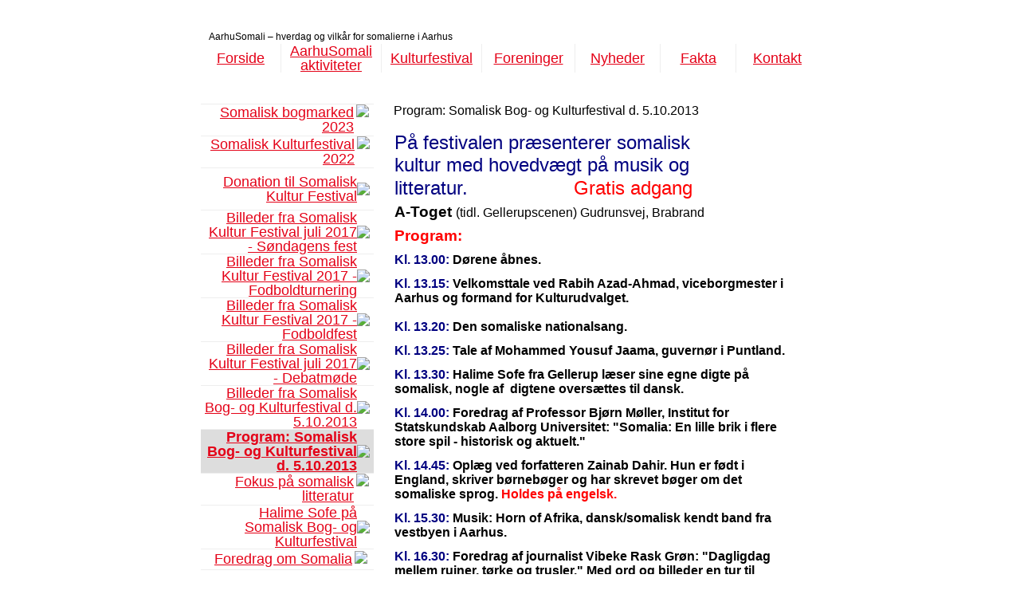

--- FILE ---
content_type: text/html; charset=iso-8859-1
request_url: https://aarhusomali.dk/program-somalisk-bog--og-kulturfestival-d-5102013
body_size: 5980
content:
<html>
<head>
<base href="https://aarhusomali.dk">
<meta http-equiv="content-type" content="text/html; charset=iso-8859-1" />
<title>AarhuSomali</title>
<meta name="description" content="Et samarbejde mellem 13 somaliske foreninger i Aarhus, om bedre integration, bedre opvækst for vores børn og bedre vilkår for aarhusianere af somalisk herkomst." />
<meta name="keywords" content="somali, somalisk, Somalia, dansk-somaliere, nydanskere, radikalisering, festival, etnisk, ny-danskere, flygtninge, indvandrer, indvandrere, integration, kultur, kulturfestival, Århus, Kommune,  Musikhus, Aarhus" />
<meta name="google-site-verification" content="ivTElofMybD88aL12xT35LQaXNtD60ZqWT0J5IjAyR8" />
<script type="text/javascript" src="admin/Systemfiles/Jquery/jquery-1.9.1.min.js"></script>
<script type="text/javascript" src="admin/Systemfiles/javascript+validate+swfobject.js?v=7"></script>
<link rel="alternate"  href="https://aarhusomali.dk/Feeds/41562" type="application/rss+xml" title="aarhusomali.dk"/>
<link rel="stylesheet" type="text/css" href="https://aarhusomali.dk/admin/Templates/Shared/Template_22/Sand/stylesheet.css" />
<style type="text/css">
	.warning{background-color: #FFC5A8;padding: 10px;border: 1px dashed #dddddd; margin-bottom: 5px;}
	.notice{background-color: #77B272;padding: 10px;border: 1px dashed #dddddd; margin-bottom: 5px; color:#ffffff;}
	.welcome100Image{border: 0px;}
	br.innova{display:none;}
	#cmsSnippetsSidebar, #cms-standard-sidebar-left-content-elements-wrap,
	#cms-standard-sidebar-right-content-elements-wrap{width:217px; overflow:hidden;}
	a img{border:0px;}
	img.image-100{width:220px;}
	img.image-50{width:50%;}
	img.image-25{width:25%;}

	button.webshop_add_to_basket {background-image: url('../Mediafiles/Images/add_to_basket.gif');background-repeat: no-repeat;width:110px;border:1px solid #999999;background-color:#eeeeee;background-position: left center;text-align:right;padding-right:10px;}
	#webshop_customer_info_form .invalid input{background: #cc0000; color:#ffffff;}
	#webshop-form-wrap .sep-ver{width:1px; background: #eeeeee;}
	#webshop-form-wrap .sep-hor{height:1px; background: #eeeeee;}

		.cmsContentStandardGuestbookWrap input:not([type="checkbox"]), .cmsContentStandardGuestbookWrap textarea,
	.cmsContentStandardContact_formWrap input, .cmsContentStandardContact_formWrap textarea,
	.cmsContentStandardNewsletterWrap input, .cmsContentStandardNewsletterWrap textarea,
	.cmsContentStandardWebshopWrap input, .cmsContentStandardWebshopWrap textarea{
		border:1px solid #cccccc; padding: 5px; font-size:13px; -webkit-border-radius: 4px; -moz-border-radius: 4px; border-radius: 4px;
	}
	.cmsContentStandardGuestbookWrap table td, .cmsContentStandardContact_formWrap table td, .cmsContentStandardNewsletterWrap table td{background: none;}
	.cmsContentStandardGuestbookWrap button, .cmsContentStandardContact_formWrap button, .cmsContentStandardNewsletterWrap button{
		padding:8px 18px; background: #ffffff; border:1px solid #999999; font-weight: bold; -webkit-border-radius: 4px;
		-moz-border-radius: 4px; border-radius: 4px;
	}
    .lightbox {
        z-index: 1000000 !important;
    }
</style>
<link rel="stylesheet" type="text/css" href="css.php?id=41562" /><link rel="stylesheet" type="text/css" href="https://aarhusomali.dk/admin/Mediafiles/Images/Flags_16x11/country-flags.css" />
</head>


<body onload="validate_on_change(); ">

<style>
	.webshopDivs{padding:0px 20px;}
	#newsWrap{padding:0px 20px;}
	#blogSideBar{padding:0px 20px;}
	#blogContentArea{width: 480px;}
</style>

<table width="100%" cellpadding="0" cellspacing="0" align="center">

			 			 <tr>
			 		 <td class="margin_left" id="margin_left_top">&nbsp;</td>
			 		 <td id="center_top" height="112" width="775">
					 
					   <div id="logo_div">
						   <table style="cursor:hand;" onclick="document.location.href='/'" cellpadding="0" cellspacing="0"><tr><td width="10"></td><td class="logo">AarhuSomali – hverdag og vilkår for somalierne i Aarhus</td></tr></table>						 </div>

					 	         		 		<div style="text-align:center; width:775px; top:25px; position:absolute;">
  					   <table align="right" cellspacing="0" cellpadding="0"><tr><td><table  cellspacing="0" cellpadding="0" border='0'><tr valign="middle"><td width="15"></td></tr></table></td></tr></table>  					 </div>		
						 	
						 
						 						 <div id="topmenu" style="width:775px;">   
						 
			<style type="text/css">.navBigLinksVertical tr td, .navBigLinksHorisontal td{cursor:pointer;}</style>
			<script type="text/javascript">
				$(document).ready(function(){
					var base = $('base').attr('href');
					var linkClicked = '';
					var bigLink = '';
					var linkTarget = '';
					$('.navBigLinksVertical tr td, .navBigLinksHorisontal tr td').click(function(){
						linkClicked = $(this).find('a').attr('href');
						linkTarget = $(this).find('a').attr('target');
						if (linkClicked.split('/')[1]) linkClicked = linkClicked.split('/')[1];
						if (base && linkClicked.indexOf('.')<0) bigLink = base+'/'+linkClicked;
						else bigLink = linkClicked;
						if (linkTarget == '_BLANK' || linkTarget == '_blank') window.open(bigLink,'newWindow');
						else window.location.href=bigLink;
						return false;
					});
				});
			</script>
			<table class="navBigLinksHorisontal" height="100%"   bgcolor="" align="center" cellspacing="0" cellpadding="0"><tr><td height="100%" width="150" align="center" title="Velkommen til AarhuSomali" onmouseover="this.style.background='';" onmouseout="this.style.background='';">
<table cellspacing="0" cellpadding="0" height="100%"><tr>
<td height="100%" width="111" align="center" height="100%"><a href="https://aarhusomali.dk" class="top_menu" title="Velkommen til AarhuSomali" >Forside</a></td></tr></table>
</td>

<td width="1" bgcolor="#eeeeee"><img src="admin/Mediafiles/Images/transparent.gif" width="1"></td><td height="100%" width="150" align="center" title="Portrætter" onmouseover="this.style.background='';" onmouseout="this.style.background='';">
<table cellspacing="0" cellpadding="0" height="100%"><tr>
<td height="100%" width="111" align="center" height="100%"><a href="portraetter" class="top_menu" title="Portrætter" >AarhuSomali aktiviteter</a></td></tr></table>
</td>

<td width="1" bgcolor="#eeeeee"><img src="admin/Mediafiles/Images/transparent.gif" width="1"></td><td height="100%" width="150" align="center" title="Somalisk kulturfestival i Musikhuset Aarhus" bgcolor="#ffffff">
<table cellspacing="0" cellpadding="0" height="100%"><tr>
<td height="100%" width="111" align="center" height="100%"><a href="kulturfestival" class="top_menu_current" title="Somalisk kulturfestival i Musikhuset Aarhus" >Kulturfestival</a></td></tr></table>
</td>

<td width="1" bgcolor="#eeeeee"><img src="admin/Mediafiles/Images/transparent.gif" width="1"></td><td height="100%" width="150" align="center" title="Foreninger" onmouseover="this.style.background='';" onmouseout="this.style.background='';">
<table cellspacing="0" cellpadding="0" height="100%"><tr>
<td height="100%" width="111" align="center" height="100%"><a href="foreninger" class="top_menu" title="Foreninger" >Foreninger</a></td></tr></table>
</td>

<td width="1" bgcolor="#eeeeee"><img src="admin/Mediafiles/Images/transparent.gif" width="1"></td><td height="100%" width="150" align="center" title="Nyheder" onmouseover="this.style.background='';" onmouseout="this.style.background='';">
<table cellspacing="0" cellpadding="0" height="100%"><tr>
<td height="100%" width="111" align="center" height="100%"><a href="nyheder" class="top_menu" title="Nyheder" >Nyheder</a></td></tr></table>
</td>

<td width="1" bgcolor="#eeeeee"><img src="admin/Mediafiles/Images/transparent.gif" width="1"></td><td height="100%" width="150" align="center" title="Fakta" onmouseover="this.style.background='';" onmouseout="this.style.background='';">
<table cellspacing="0" cellpadding="0" height="100%"><tr>
<td height="100%" width="111" align="center" height="100%"><a href="fakta" class="top_menu" title="Fakta" >Fakta</a></td></tr></table>
</td>

<td width="1" bgcolor="#eeeeee"><img src="admin/Mediafiles/Images/transparent.gif" width="1"></td><td height="100%" width="150" align="center" title="Kontakt" onmouseover="this.style.background='';" onmouseout="this.style.background='';">
<table cellspacing="0" cellpadding="0" height="100%"><tr>
<td height="100%" width="111" align="center" height="100%"><a href="?id=374519" class="top_menu" title="Kontakt" >Kontakt</a></td></tr></table>
</td>

</tr></table>						 </div>
					 
					 </td>
					 <td class="margin_right" id="margin_right_top">&nbsp;</td>
			 </tr>
			 
			 			 <tr>
			 		 <td class="margin_left" valign="top">
					   <div id="margin_left_top_2"></div>
					 </td>
			 		 <td id="content" valign="top">
					 
					 		 					 		 <div>

						 		<table style="height:100%; width:100%;" cellpadding="0" cellspacing="0">
									
								      							
      							      																	<tr><td height="10"></td></tr>
									  <tr>		
										  											<td id="submenu" style="background-repeat:no-repeat; width:218px;" valign="top">											
												
												<table style="width:100%;" cellpadding="0" cellspacing="0">

												  <tr>
													  <td valign="top" style="width:217px;">
														  <div style="float:left; width:217px;">
											  		  
			<style type="text/css">.navBigLinksVertical tr td, .navBigLinksHorisontal td{cursor:pointer;}</style>
			<script type="text/javascript">
				$(document).ready(function(){
					var base = $('base').attr('href');
					var linkClicked = '';
					var bigLink = '';
					var linkTarget = '';
					$('.navBigLinksVertical tr td, .navBigLinksHorisontal tr td').click(function(){
						linkClicked = $(this).find('a').attr('href');
						linkTarget = $(this).find('a').attr('target');
						if (linkClicked.split('/')[1]) linkClicked = linkClicked.split('/')[1];
						if (base && linkClicked.indexOf('.')<0) bigLink = base+'/'+linkClicked;
						else bigLink = linkClicked;
						if (linkTarget == '_BLANK' || linkTarget == '_blank') window.open(bigLink,'newWindow');
						else window.location.href=bigLink;
						return false;
					});
				});
			</script>
			<table class="navBigLinksVertical" align="right" width="100%" bgcolor="#ffffff" valign="top" cellspacing="0" cellpadding="0">
</tr><tr><td class="submenuHorisontalSeparator" height="1" bgcolor="#eeeeee"></td></tr><tr title="Somalisk bogmarked 2023" onmouseover="this.style.background='#dddddd';" onmouseout="this.style.background='';"><td  height="25" align="right"><table cellspacing="0" cellpadding="0" align="right"><tr><td align="right" ><a class="sub_menu" href="somalisk-bogmarked-2023" title="Somalisk bogmarked 2023" >Somalisk bogmarked 2023</a></td><td width="0" align="left">&nbsp;<img src="admin/Templates/Shared/Template_22/Sand/bullet.gif">&nbsp;</td><td width="5"></td></tr></table></td></tr>

</tr><tr><td class="submenuHorisontalSeparator" height="1" bgcolor="#eeeeee"></td></tr><tr title="Somalisk Kulturfestival 2022" onmouseover="this.style.background='#dddddd';" onmouseout="this.style.background='';"><td  height="25" align="right"><table cellspacing="0" cellpadding="0" align="right"><tr><td align="right" ><a class="sub_menu" href="somalisk-kulturfestival-2022" title="Somalisk Kulturfestival 2022" >Somalisk Kulturfestival 2022</a></td><td width="0" align="left">&nbsp;<img src="admin/Templates/Shared/Template_22/Sand/bullet.gif">&nbsp;</td><td width="5"></td></tr></table></td></tr>

</tr><tr><td class="submenuHorisontalSeparator" height="1" bgcolor="#eeeeee"></td></tr><tr title="Donation til Somalisk Kultur Festival" onmouseover="this.style.background='#dddddd';" onmouseout="this.style.background='';"><td  height="25" align="right"><table cellspacing="0" cellpadding="0" align="right"><tr><td align="right" ><a class="sub_menu" href="donation-til-somalisk-kultur-festival" title="Donation til Somalisk Kultur Festival" >Donation til Somalisk Kultur Festival</a></td><td width="0" align="left">&nbsp;<img src="admin/Templates/Shared/Template_22/Sand/bullet.gif">&nbsp;</td><td width="5"></td></tr></table></td></tr>

</tr><tr><td class="submenuHorisontalSeparator" height="1" bgcolor="#eeeeee"></td></tr><tr title="Billeder fra Somalisk Kultur Festival juli 2017 - Søndagens fest" onmouseover="this.style.background='#dddddd';" onmouseout="this.style.background='';"><td  height="25" align="right"><table cellspacing="0" cellpadding="0" align="right"><tr><td align="right" ><a class="sub_menu" href="billeder-fra-somalisk-kultur-festival-juli-2017---soendagens-fest" title="Billeder fra Somalisk Kultur Festival juli 2017 - Søndagens fest" >Billeder fra Somalisk Kultur Festival juli 2017 - Søndagens fest</a></td><td width="0" align="left">&nbsp;<img src="admin/Templates/Shared/Template_22/Sand/bullet.gif">&nbsp;</td><td width="5"></td></tr></table></td></tr>

</tr><tr><td class="submenuHorisontalSeparator" height="1" bgcolor="#eeeeee"></td></tr><tr title="Billeder fra Somalisk Kultur Festival 2017 - Fodboldturnering" onmouseover="this.style.background='#dddddd';" onmouseout="this.style.background='';"><td  height="25" align="right"><table cellspacing="0" cellpadding="0" align="right"><tr><td align="right" ><a class="sub_menu" href="billeder-fra-somalisk-kultur-festival-2017---fodboldturnering" title="Billeder fra Somalisk Kultur Festival 2017 - Fodboldturnering" >Billeder fra Somalisk Kultur Festival 2017 - Fodboldturnering</a></td><td width="0" align="left">&nbsp;<img src="admin/Templates/Shared/Template_22/Sand/bullet.gif">&nbsp;</td><td width="5"></td></tr></table></td></tr>

</tr><tr><td class="submenuHorisontalSeparator" height="1" bgcolor="#eeeeee"></td></tr><tr title="Billeder fra Somalisk Kultur Festival 2017 - Fodboldfest" onmouseover="this.style.background='#dddddd';" onmouseout="this.style.background='';"><td  height="25" align="right"><table cellspacing="0" cellpadding="0" align="right"><tr><td align="right" ><a class="sub_menu" href="billeder-fra-somalisk-kultur-festival-2017---fodboldfest" title="Billeder fra Somalisk Kultur Festival 2017 - Fodboldfest" >Billeder fra Somalisk Kultur Festival 2017 - Fodboldfest</a></td><td width="0" align="left">&nbsp;<img src="admin/Templates/Shared/Template_22/Sand/bullet.gif">&nbsp;</td><td width="5"></td></tr></table></td></tr>

</tr><tr><td class="submenuHorisontalSeparator" height="1" bgcolor="#eeeeee"></td></tr><tr title="Billeder fra Somalisk Kultur Festival juli 2017 - Debatmøde" onmouseover="this.style.background='#dddddd';" onmouseout="this.style.background='';"><td  height="25" align="right"><table cellspacing="0" cellpadding="0" align="right"><tr><td align="right" ><a class="sub_menu" href="billeder-fra-somalisk-kultur-festival-juli-2017---debatmoede" title="Billeder fra Somalisk Kultur Festival juli 2017 - Debatmøde" >Billeder fra Somalisk Kultur Festival juli 2017 - Debatmøde</a></td><td width="0" align="left">&nbsp;<img src="admin/Templates/Shared/Template_22/Sand/bullet.gif">&nbsp;</td><td width="5"></td></tr></table></td></tr>

</tr><tr><td class="submenuHorisontalSeparator" height="1" bgcolor="#eeeeee"></td></tr><tr title="Billeder fra Somalisk Bog- og Kulturfestival d. 5.10.2013" onmouseover="this.style.background='#dddddd';" onmouseout="this.style.background='';"><td  height="25" align="right"><table cellspacing="0" cellpadding="0" align="right"><tr><td align="right" ><a class="sub_menu" href="billeder-fra-somalisk-bog--og-kulturfestival-d-5102013" title="Billeder fra Somalisk Bog- og Kulturfestival d. 5.10.2013" >Billeder fra Somalisk Bog- og Kulturfestival d. 5.10.2013</a></td><td width="0" align="left">&nbsp;<img src="admin/Templates/Shared/Template_22/Sand/bullet.gif">&nbsp;</td><td width="5"></td></tr></table></td></tr>

</tr><tr><td class="submenuHorisontalSeparator" height="1" bgcolor="#eeeeee"></td></tr><tr title="Program: Somalisk Bog- og Kulturfestival d. 5.10.2013" style="background:#dddddd;"><td class="sub_menu_selected_wrap"  height="25" align="right"><table cellspacing="0" cellpadding="0" align="right"><tr><td align="right" ><a class="sub_menu sub_menu_selected" href="program-somalisk-bog--og-kulturfestival-d-5102013" title="Program: Somalisk Bog- og Kulturfestival d. 5.10.2013" ><b>Program: Somalisk Bog- og Kulturfestival d. 5.10.2013</b></a></td><td width="0" align="left">&nbsp;<img src="admin/Templates/Shared/Template_22/Sand/bullet.gif">&nbsp;</td><td width="5"></td></tr></table></td></tr>

</tr><tr><td class="submenuHorisontalSeparator" height="1" bgcolor="#eeeeee"></td></tr><tr title="Fokus på somalisk litteratur" onmouseover="this.style.background='#dddddd';" onmouseout="this.style.background='';"><td  height="25" align="right"><table cellspacing="0" cellpadding="0" align="right"><tr><td align="right" ><a class="sub_menu" href="fokus-paa-somalisk-litteratur" title="Fokus på somalisk litteratur" >Fokus på somalisk litteratur</a></td><td width="0" align="left">&nbsp;<img src="admin/Templates/Shared/Template_22/Sand/bullet.gif">&nbsp;</td><td width="5"></td></tr></table></td></tr>

</tr><tr><td class="submenuHorisontalSeparator" height="1" bgcolor="#eeeeee"></td></tr><tr title="Halime Sofe på Somalisk Bog- og Kulturfestival" onmouseover="this.style.background='#dddddd';" onmouseout="this.style.background='';"><td  height="25" align="right"><table cellspacing="0" cellpadding="0" align="right"><tr><td align="right" ><a class="sub_menu" href="halime-sofe-paa-somalisk-bog--og-kulturfestival" title="Halime Sofe på Somalisk Bog- og Kulturfestival" >Halime Sofe på Somalisk Bog- og Kulturfestival</a></td><td width="0" align="left">&nbsp;<img src="admin/Templates/Shared/Template_22/Sand/bullet.gif">&nbsp;</td><td width="5"></td></tr></table></td></tr>

</tr><tr><td class="submenuHorisontalSeparator" height="1" bgcolor="#eeeeee"></td></tr><tr title="Foredrag om Somalia" onmouseover="this.style.background='#dddddd';" onmouseout="this.style.background='';"><td  height="25" align="right"><table cellspacing="0" cellpadding="0" align="right"><tr><td align="right" ><a class="sub_menu" href="foredrag-om-somalia" title="Foredrag om Somalia" >Foredrag om Somalia</a></td><td width="0" align="left">&nbsp;<img src="admin/Templates/Shared/Template_22/Sand/bullet.gif">&nbsp;</td><td width="5"></td></tr></table></td></tr>

</tr><tr><td class="submenuHorisontalSeparator" height="1" bgcolor="#eeeeee"></td></tr><tr title="Somalisk kultur-event" onmouseover="this.style.background='#dddddd';" onmouseout="this.style.background='';"><td  height="25" align="right"><table cellspacing="0" cellpadding="0" align="right"><tr><td align="right" ><a class="sub_menu" href="somalisk-kultur-event-se-billeder" title="Somalisk kultur-event" >BILLEDER: Somalisk kultur-event</a></td><td width="0" align="left">&nbsp;<img src="admin/Templates/Shared/Template_22/Sand/bullet.gif">&nbsp;</td><td width="5"></td></tr></table></td></tr>

</tr><tr><td class="submenuHorisontalSeparator" height="1" bgcolor="#eeeeee"></td></tr><tr title="Festival med masser af glæde 27/5 2010" onmouseover="this.style.background='#dddddd';" onmouseout="this.style.background='';"><td  height="25" align="right"><table cellspacing="0" cellpadding="0" align="right"><tr><td align="right" ><a class="sub_menu" href="festival-med-masser-af-glaede-275-2010" title="Festival med masser af glæde 27/5 2010" >Festival med masser af glæde 27/5 2010</a></td><td width="0" align="left">&nbsp;<img src="admin/Templates/Shared/Template_22/Sand/bullet.gif">&nbsp;</td><td width="5"></td></tr></table></td></tr>

</tr><tr><td class="submenuHorisontalSeparator" height="1" bgcolor="#eeeeee"></td></tr><tr title="Foto fra festival" onmouseover="this.style.background='#dddddd';" onmouseout="this.style.background='';"><td  height="25" align="right"><table cellspacing="0" cellpadding="0" align="right"><tr><td align="right" ><a class="sub_menu" href="foto-fra-festival" title="Foto fra festival" >Foto fra festival</a></td><td width="0" align="left">&nbsp;<img src="admin/Templates/Shared/Template_22/Sand/bullet.gif">&nbsp;</td><td width="5"></td></tr></table></td></tr>

</tr><tr><td class="submenuHorisontalSeparator" height="1" bgcolor="#eeeeee"></td></tr><tr title="Kendt karikatur-tegner til somalisk festival" onmouseover="this.style.background='#dddddd';" onmouseout="this.style.background='';"><td  height="25" align="right"><table cellspacing="0" cellpadding="0" align="right"><tr><td align="right" ><a class="sub_menu" href="kendt-karikatur-tegner-til-somalisk-festival" title="Kendt karikatur-tegner til somalisk festival" >Kendt karikatur-tegner til somalisk festival</a></td><td width="0" align="left">&nbsp;<img src="admin/Templates/Shared/Template_22/Sand/bullet.gif">&nbsp;</td><td width="5"></td></tr></table></td></tr>

</tr><tr><td class="submenuHorisontalSeparator" height="1" bgcolor="#eeeeee"></td></tr><tr title="Kultur-TV til hele verden" onmouseover="this.style.background='#dddddd';" onmouseout="this.style.background='';"><td  height="25" align="right"><table cellspacing="0" cellpadding="0" align="right"><tr><td align="right" ><a class="sub_menu" href="tv-til-hele-verden" title="Kultur-TV til hele verden" >Kultur-TV til hele verden</a></td><td width="0" align="left">&nbsp;<img src="admin/Templates/Shared/Template_22/Sand/bullet.gif">&nbsp;</td><td width="5"></td></tr></table></td></tr>

<tr><td class="submenuHorisontalSeparator" height="1" bgcolor="#eeeeee"></td></tr></table>															</div>
															

															<div style="float:left; width:17px;"></div>
														</td>
													</tr>			

																																							
												</table>		
											
											</td>				
											
											<td width="1" class="separator" valign="top"></td>	
											
										  							  
											<td style="width:555px; height:200px;" valign="top">		
					
      									<div style="overflow:auto; width:555px;">
            					    
	<table cellpadding="0" cellspacing="0">
		<tr>	  
			<td width="1"></td>
			<td width="2"></td>
			<td>
		
						
				<!--Headline-->
				<table cellspacing="0" cellpadding="0" width="490">
				  	<tr> 	  
				 	  	<td width="20" valign="top"></td>
						<td class="standard-page-headline-wrap">
							<h1>Program: Somalisk Bog- og Kulturfestival d. 5.10.2013</h1>						</td>
					</tr>
				</table>
	
										<table cellpadding="0" cellspacing="0" width="100%">
						    <tr>
						    	<td></td>
						    	<td colspan="3"></td>
						    </tr>
						    <tr>		  
								<td width="20" valign="top"></td>			
						    	<td width="1"></td>
					
											
					      		<td>
					      															  	<div style="overflow:hidden;width:490px;" class="pageContentSection cmsContentStandardTextWrap">
								  	
								  	<div class='m_text_container'><h1><span style="color: #000080; font-size: 18pt;">P&aring; festivalen pr&aelig;senterer somalisk</span></h1>
<h1><span style="color: #000080; font-size: 18pt;">kultur med hovedv&aelig;gt p&aring; musik og </span></h1>
<h1><span style="color: #000080; font-size: 18pt;">litteratur.&nbsp; <span style="color: #ff0000;">&nbsp;&nbsp;&nbsp;&nbsp;&nbsp;&nbsp;&nbsp;&nbsp;&nbsp;&nbsp;&nbsp;&nbsp;&nbsp;&nbsp;&nbsp;&nbsp; Gratis adgang</span></span></h1>
<h1><span style="color: #000080; font-size: 18pt;"><span style="color: #ff0000;"></span></span></h1>
<h2><span style="color: #000000;"><span style="font-size: 14pt;"><strong>A-Toget</strong>&nbsp;</span></span><span style="color: #000000; font-size: 12pt;">(tidl. Gellerupscenen)&nbsp;Gudrunsvej, Brabrand</span></h2>
<div><strong><span style="color: #000080; font-size: 18pt;"><span style="color: #ff0000; font-size: 14pt;">Program:</span></span></strong></div>
<p><strong><span style="color: #000080; font-size: 12pt;">Kl. 13.00: </span><span style="color: #000080; font-size: 12pt;"><span style="color: #ff0000;"><span style="color: #000000;">D&oslash;rene &aring;bnes.</span></span></span></strong></p>
<div><strong><span style="color: #000080; font-size: 12pt;"><span style="color: #ff0000;"><span style="color: #000000;"><span style="color: #000080;">Kl. 13.15:</span> Velkomsttale ved Rabih Azad-Ahmad, viceborgmester i Aarhus og formand for Kulturudvalget.</span></span></span></strong></div>
<div><strong><span style="color: #000080; font-size: 12pt;"><span style="color: #ff0000;"><span style="color: #000000;"></span></span></span></strong></div>
<div><strong></strong>&nbsp;</div>
<div><strong><span style="color: #000080; font-size: 12pt;"><span style="color: #ff0000;"><span style="color: #000000;"><span style="color: #000080;">Kl. 13.20:</span> Den somaliske nationalsang.</span></span></span></strong></div>
<p><strong><span style="color: #000080; font-size: 12pt;"><span style="color: #ff0000;"><span style="color: #000000;"><span style="color: #000080;">Kl. 13.25:</span> Tale af Mohammed Yousuf Jaama, guvern&oslash;r i Puntland.</span></span></span></strong></p>
<p><strong><span style="color: #000080; font-size: 12pt;"><span style="color: #ff0000;"><span style="color: #000000;"><span style="color: #000080;">Kl. 13.30:</span>&nbsp;Halime Sofe fra Gellerup l&aelig;ser&nbsp;sine egne digte p&aring; somalisk,&nbsp;nogle af&nbsp;</span></span></span></strong><strong><span style="color: #000080; font-size: 12pt;"><span style="color: #ff0000;"><span style="color: #000000;"> digtene overs&aelig;ttes til dansk.</span></span></span></strong></p>
<p><strong><span style="color: #000080; font-size: 12pt;"><span style="color: #ff0000;"><span style="color: #000000;"><span style="color: #000080;">Kl. 14.00:</span>&nbsp;Foredrag af Professor Bj&oslash;rn M&oslash;ller, Institut for Statskundskab Aalborg Universitet: "Somalia: En lille brik i flere store spil - historisk og aktuelt."</span></span></span></strong></p>
<p><strong><span style="color: #000080; font-size: 12pt;"><span style="color: #ff0000;"><span style="color: #000000;"><span style="color: #000080;">Kl. 14.45:</span> Opl&aelig;g ved forfatteren Zainab Dahir. Hun er f&oslash;dt i England,&nbsp;skriver b&oslash;rneb&oslash;ger og har skrevet b&oslash;ger om det somaliske sprog.&nbsp;<span style="color: #ff0000;">Holdes p&aring; engelsk.</span></span></span></span></strong></p>
<div><strong><span style="color: #000080; font-size: 12pt;"><span style="color: #ff0000;"><span style="color: #000000;"><span style="color: #000080;">Kl. 15.30:</span> Musik:&nbsp;Horn of Afrika, dansk/somalisk kendt band fra vestbyen i Aarhus.</span></span></span></strong></div>
<p><strong><span style="color: #000080; font-size: 12pt;"><span style="color: #ff0000;"><span style="color: #000000;"><span style="color: #000080;">Kl. 16.30:</span> Foredrag af journalist Vibeke Rask Gr&oslash;n: "Dagligdag mellem ruiner, t&oslash;rke og trusler." Med ord og billeder en tur til Somalia p&aring; bes&oslash;g i&nbsp;flere kvinders hverdag.</span></span></span></strong></p>
<div><strong><span style="color: #000080; font-size: 12pt;"><span style="color: #ff0000;"><span style="color: #000000;"><span style="color: #000080;">Kl. 17.15:</span> Foredrag af forfatteren Abdulaziz Ali Ibrahim fra London, om hans forfatterskab. <span style="color: #ff0000;">Holdes p&aring; engelsk.</span></span></span></span></strong></div>
<div>&nbsp;</div>
<div><strong><span style="color: #000080; font-size: 12pt;"><span style="color: #ff0000;"><span style="color: #000000;"><span style="color: #ff0000;"><span style="color: #000000;"><span style="color: #000080;">Kl. 18.00:</span> Foredrag af forl&aelig;gger Mohammed H. Hassan, Scansom Publishers: "Somalisk litteratur i fortid, nutid og fremtid." <span style="color: #ff0000;">Holdes p&aring; engelsk.</span></span></span></span></span></span></strong></div>
<div><strong></strong>&nbsp;</div>
<div><strong><span style="color: #000080; font-size: 12pt;"><span style="color: #ff0000;"><span style="color: #000000;"><span style="color: #ff0000;"><span style="color: #000000;"><span style="color: #000080;">Kl. 18.45:</span> Dans ved Gobaad Group fra foreningen BBF Klubben.</span></span></span></span></span></strong></div>
<div><br /><strong><span style="color: #000080; font-size: 12pt;"><span style="color: #ff0000;"><span style="color: #000000;"><span style="color: #000080;">Kl. 19.00:</span> Musik og sang v.&nbsp;Maryam Mursal fra London, har tidligere boet i Gellerup.</span></span></span></strong></div>
<p><span style="font-size: medium;"><strong><span style="color: #000080;">Kl. 20.00:</span>&nbsp;Forfatteren Said Ali Shire fra Leicester fort&aelig;ller om sit forfatterskab.&nbsp;<span style="color: #ff0000;">Holdes p&aring; engelsk.</span></strong></span></p>
<p><span style="font-size: medium;"><strong><span style="font-size: 12pt;"><span style="color: #000080;">Kl. 20.45:</span> Musik og sang v. Farxiya Fiska fra London.</span></strong></span></p>
<div>&nbsp;Alle tider er cirka-tider.</div>
<div>&nbsp;</div>
<div><span style="font-size: 12pt;"><strong><span style="color: #000080;">Dagen igennem vil den somaliske illustrator Ali Nur Hussein, der bor i Etiopien, holde arbejdende v&aelig;rksted.</span></strong></span></div>
<div>&nbsp;</div>
<div><span style="color: #ff0000; font-size: 12pt;"><strong>Der kan k&oslash;bes mad og drikkevarer (sodavand, te og kaffe).</strong></span></div>
<div>&nbsp;</div>
<div><span style="font-size: 12pt;"><strong>B&oslash;rnepasning</strong> for b&oslash;rn 8-12 &aring;r i Cirkus Tv&aelig;rs, sammen med personale fra Fritidspatruljen, kl. 14-18.</span><br />&nbsp;</div>
<div><span style="font-size: 12pt;"><strong>Arrang&oslash;rer:</strong> Somali Community In Denmark, Somalisk Aktiv Kvindeforening, AarhuSomali, Radar 8220, Gellerup Bibliotek.</span></div>
<div>&nbsp;</div>
<div><span style="font-size: 12pt;"><strong>Festivalen er st&oslash;ttet af:</strong> Gellerup Kulturmidler, FO-Aarhus, Kulturudviklingspuljen v. Aarhus Kommune og Radar 8220.</span></div>
<p>&nbsp;</p>
<div>&nbsp;</div></div>																		</div>
							  </td>
							  <td width="1"></td>
							</tr>
							<tr>
								<td></td>
								<td colspan="3"></td>
							</tr>
							<tr>
								<td height=10></td>
							</tr>
					  	</table> 
							</td>
			<td width="2"></td>
			<td width="1"></td>
		</tr>
	</table>


      									</div>
											</td>										  																	
										</tr>
																				
									</table>
								</div>							
									
					 </td>
					 <td class="margin_right" valign="top">
					   <div id="margin_right_top_2"></div>
					 </td>
			 </tr>
			 
			 			 <tr>
			 		 <td class="margin_left" id="margin_left_bottom"></td>
			 		 <td id="center_bottom" valign="top">
					 
					   						 <div id="contact" class="template">
      				 						   			
						 </div>
						 
						 						 <div id="commercial_div">
  				   
<div id="commercialLinkInnerWrap"><a style="line-height: 100%;" class="commercial_link" href="https://bricksite.com" target="_blank" >Bricksite.com</a></div>
  					 </div>
											 
					 </td>
					 <td class="margin_right" id="margin_right_bottom"></td>
			 </tr>			 
</table>


<script type="text/javascript">
var _gaq = _gaq || [];
_gaq.push(['_setAccount', 'UA-3138053-11']);
_gaq.push(['_trackPageview']);
(function() {
  var ga = document.createElement('script'); ga.type = 'text/javascript'; ga.async = true;
  ga.src = ('https:' == document.location.protocol ? 'https://ssl' : 'http://www') + '.google-analytics.com/ga.js';
  var s = document.getElementsByTagName('script')[0]; s.parentNode.insertBefore(ga, s);
})();
</script>

<script type="text/javascript">
var pkBaseURL = (("https:" == document.location.protocol) ? "https://cmsstats.com/" : "http://cmsstats.com/");
document.write(unescape("%3Cscript src='" + pkBaseURL + "piwik.js' type='text/javascript'%3E%3C/script%3E"));

</script><script type="text/javascript">
try {
  var piwikTracker = Piwik.getTracker(pkBaseURL + "piwik.php", 7655);
  piwikTracker.trackPageView();
  piwikTracker.enableLinkTracking();
  piwikTracker.setRequestMethod("POST");
} catch( err ) {}
</script><noscript><p><img src="https://cmsstats.com/piwik.php?idsite=7655" style="border:0" alt="" /></p></noscript>


</body>
</html>


--- FILE ---
content_type: text/css;charset=iso-8859-1
request_url: https://aarhusomali.dk/css.php?id=41562
body_size: 704
content:
h1{font-family: Verdana, sans-serif; color: #000000; font-size: 16px; font-weight: normal; text-decoration: none; }
h2{font-family: Verdana, sans-serif; color: #666666; font-size: 14px; font-weight: normal; text-decoration: none; }
h3{font-family: Verdana, sans-serif; color: #666666; font-size: 13px; font-weight: normal; text-decoration: none; line-height: 150%; }
body, td{font-family: Arial, sans-serif; color: #000000; font-size: 12px; font-weight: normal; text-decoration: none; line-height: 150%; }
h4{font-family: Verdana, sans-serif; color: #666666; font-size: 12px; font-weight: normal; text-decoration: none; margin: 0px;}
a{font-family: Arial, sans-serif; color: #e40218; font-size: 18px; font-weight: normal; text-decoration: underline;}
a:visited{font-family: Arial, sans-serif; color: #003366; font-size: 14px; font-weight: normal; text-decoration: underline;}
a:hover{font-family: Arial, sans-serif; color: #003366; font-size: 14px; font-weight: normal; text-decoration: underline;}
a:active{font-family: Arial, sans-serif; color: #003366; font-size: 14px; font-weight: normal; text-decoration: underline;}

/* SLIMBOX */
#lbOverlay {position: fixed;z-index: 9999;left: 0;top: 0;width: 100%;height: 100%;background-color: #000;cursor: pointer;}
#lbCenter, #lbBottomContainer {position: absolute;z-index: 9999;overflow: hidden;background-color: #fff;}
.lbLoading {background: #fff url(admin/Systemfiles/Jquery/slimbox/2.04/css/loading.gif) no-repeat center;}
#lbImage {position: absolute;left: 0;top: 0;border: 10px solid #fff;background-repeat: no-repeat;}
#lbPrevLink, #lbNextLink {display: block;position: absolute;top: 0;width: 50%;outline: none;}
#lbPrevLink {left: 0;}
#lbPrevLink:hover {background: transparent url(admin/Systemfiles/Jquery/slimbox/2.04/css/prevlabel.gif) no-repeat 0 15%;}
#lbNextLink {right: 0;}
#lbNextLink:hover {background: transparent url(admin/Systemfiles/Jquery/slimbox/2.04/css/nextlabel.gif) no-repeat 100% 15%;}
#lbBottom {font-family: Verdana, Arial, Geneva, Helvetica, sans-serif;font-size: 10px;color: #666;line-height: 1.4em;text-align: left;border: 10px solid #fff;border-top-style: none;}
#lbCloseLink {display: block;float: right;width: 66px;height: 22px;background: transparent url(admin/Systemfiles/Jquery/slimbox/2.04/css/closelabel.gif) no-repeat center;margin: 5px 0;outline: none;}
#lbCaption, #lbNumber {margin-right: 71px;}
#lbCaption {font-weight: bold;}

